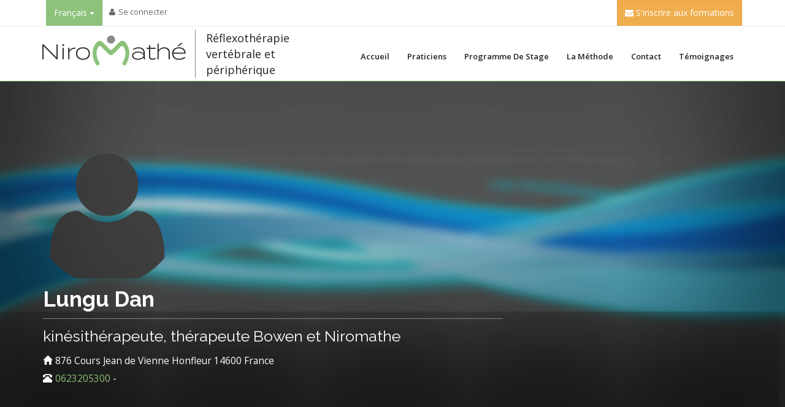

--- FILE ---
content_type: text/html; charset=utf-8
request_url: https://www.niromathe.com/fr/praticiens/kinesitherapeute/lungu-dan
body_size: 9611
content:
<!DOCTYPE html>
<html lang="fr" dir="ltr" prefix="fb: http://www.facebook.com/2008/fbml content: http://purl.org/rss/1.0/modules/content/ dc: http://purl.org/dc/terms/ foaf: http://xmlns.com/foaf/0.1/ og: http://ogp.me/ns# rdfs: http://www.w3.org/2000/01/rdf-schema# sioc: http://rdfs.org/sioc/ns# sioct: http://rdfs.org/sioc/types# skos: http://www.w3.org/2004/02/skos/core# xsd: http://www.w3.org/2001/XMLSchema#">
<head>
   <meta http-equiv="Content-Type" content="text/html; charset=utf-8" />
<meta name="MobileOptimized" content="width" />
<meta name="HandheldFriendly" content="true" />
<meta name="viewport" content="width=device-width, initial-scale=1" />
<meta name="theme-color" content="#8bc27a" />
<link rel="shortcut icon" href="https://www.niromathe.com/sites/all/themes/bizreview/favicon.ico" type="image/vnd.microsoft.icon" />
<meta name="generator" content="Drupal 7 (https://www.drupal.org)" />
<link rel="canonical" href="https://www.niromathe.com/fr/praticiens/kinesitherapeute/lungu-dan" />
<link rel="shortlink" href="https://www.niromathe.com/fr/node/2716" />
   <title>Lungu Dan | NIROMATHE</title>
  <link type="text/css" rel="stylesheet" href="https://www.niromathe.com/sites/default/files/css/css_lQaZfjVpwP_oGNqdtWCSpJT1EMqXdMiU84ekLLxQnc4.css" media="all" />
<link type="text/css" rel="stylesheet" href="https://www.niromathe.com/sites/default/files/css/css_52_g1KUD_zJmJUiBr_BVTH4FpxjpNQ9WxOu-RAfTb_A.css" media="all" />
<link type="text/css" rel="stylesheet" href="https://www.niromathe.com/sites/default/files/css/css_IFZa94XGSH-_detKNZ6LPTh4aZEQfZj2GZD9ON6E1GQ.css" media="all" />
<link type="text/css" rel="stylesheet" href="https://cdn.jsdelivr.net/npm/bootstrap@3.0.2/dist/css/bootstrap.min.css" media="all" />
<link type="text/css" rel="stylesheet" href="https://www.niromathe.com/sites/default/files/css/css_yYxT1QMme5sto_GgtQNjFBz_b56iNsD8RQY0Em0Y32Y.css" media="all" />
<link type="text/css" rel="stylesheet" href="https://www.niromathe.com/sites/default/files/css/css_nady8QUAciHnOwzmLy7_kqn2EmJEWeutwRtnqW0y8wI.css" media="all" />

<!--[if (lt IE 9)]>
<link type="text/css" rel="stylesheet" href="https://www.niromathe.com/sites/all/themes/bizreview/css/ie8.css?t4649e" media="all" />
<![endif]-->
<link type="text/css" rel="stylesheet" href="https://www.niromathe.com/sites/all/themes/bizreview/css/color-green-style.css?t4649e" media="all" />

    <!-- Media Queries support for IE6-8 -->  
  <!--[if lt IE 9]>
    <script src="https://www.niromathe.com/sites/all/themes/bizreview/js/respond.min.js"></script>
  <![endif]-->
    
  <!-- HTML5 element support for IE6-8 -->
  <!--[if lt IE 9]>
    <script src="//html5shiv.googlecode.com/svn/trunk/html5.js"></script>
  <![endif]-->
  <script src="https://www.niromathe.com/sites/default/files/js/js_s7yA-hwRxnKty__ED6DuqmTMKG39xvpRyrtyCrbWH4M.js"></script>
<script src="https://maps.googleapis.com/maps/api/js"></script>
<script src="https://cdn.jsdelivr.net/npm/bootstrap@3.0.2/dist/js/bootstrap.min.js"></script>
<script src="https://www.niromathe.com/sites/default/files/js/js_1_C9DUtcg9nXFaiS-ijr2NKaktrlTwnVvV_Q0foCPOc.js"></script>
<script src="https://www.niromathe.com/sites/default/files/js/js_0WLhiJirdXzXP4t2wFyPtc81tsuakoNFAuplfWSUPE4.js"></script>
<script src="https://www.googletagmanager.com/gtag/js?id=G-J31V873M6E"></script>
<script>window.dataLayer = window.dataLayer || [];function gtag(){dataLayer.push(arguments)};gtag("js", new Date());gtag("set", "developer_id.dMDhkMT", true);gtag("config", "G-J31V873M6E", {"groups":"default","anonymize_ip":true});</script>
<script>jQuery(document).ready(function($) { 
		$(window).scroll(function() {
			if($(this).scrollTop() != 0) {
				$("#toTop").fadeIn();	
			} else {
				$("#toTop").fadeOut();
			}
		});
		
		$("#toTop").click(function() {
			$("body,html").animate({scrollTop:0},800);
		});	
		
		});</script>
<script src="https://www.niromathe.com/sites/default/files/js/js_JwnWy45vK22N5a9ccDZtqYi6QsYTi6oTAjWoqHjcu00.js"></script>
<script src="https://www.niromathe.com/sites/default/files/js/js_RlekvOqwJYwySYBr6JwCDcaZk58gZa0CYBuuO0ADhqY.js"></script>
<script>jQuery.extend(Drupal.settings, {"basePath":"\/","pathPrefix":"fr\/","setHasJsCookie":0,"ajaxPageState":{"theme":"bizreview","theme_token":"7rPpLeQwIT-gC0djn7rtLFP5EUPwmq09r7GFMUCBiH4","js":{"sites\/all\/modules\/addthis\/addthis.js":1,"sites\/all\/themes\/bootstrap\/js\/bootstrap.js":1,"sites\/all\/modules\/jquery_update\/replace\/jquery\/1.8\/jquery.min.js":1,"misc\/jquery-extend-3.4.0.js":1,"misc\/jquery-html-prefilter-3.5.0-backport.js":1,"misc\/jquery.once.js":1,"misc\/drupal.js":1,"https:\/\/maps.googleapis.com\/maps\/api\/js":1,"https:\/\/cdn.jsdelivr.net\/npm\/bootstrap@3.0.2\/dist\/js\/bootstrap.min.js":1,"sites\/all\/modules\/geofield_gmap\/geofield_gmap.js":1,"public:\/\/languages\/fr_5LLfkRL-HCdTjDBjOf9kTn7yI7049qOY8dbCTd_L2l4.js":1,"sites\/all\/libraries\/colorbox\/jquery.colorbox-min.js":1,"sites\/all\/modules\/colorbox\/js\/colorbox.js":1,"sites\/all\/modules\/colorbox\/styles\/default\/colorbox_style.js":1,"sites\/all\/modules\/colorbox\/js\/colorbox_inline.js":1,"sites\/all\/modules\/ip_geoloc\/js\/ip_geoloc_current_location.js":1,"sites\/all\/modules\/responsive_menus\/styles\/meanMenu\/jquery.meanmenu.min.js":1,"sites\/all\/modules\/responsive_menus\/styles\/meanMenu\/responsive_menus_mean_menu.js":1,"sites\/all\/modules\/google_analytics\/googleanalytics.js":1,"https:\/\/www.googletagmanager.com\/gtag\/js?id=G-J31V873M6E":1,"0":1,"1":1,"sites\/all\/themes\/bizreview\/js\/custom.js":1,"sites\/all\/themes\/bizreview\/bootstrap\/js\/bootstrap.min.js":1,"sites\/all\/themes\/bizreview\/js\/aos.js":1},"css":{"modules\/system\/system.base.css":1,"modules\/field\/theme\/field.css":1,"sites\/all\/modules\/geofield_gmap\/geofield_gmap.css":1,"sites\/all\/modules\/logintoboggan\/logintoboggan.css":1,"modules\/node\/node.css":1,"sites\/all\/modules\/views\/css\/views.css":1,"sites\/all\/modules\/ckeditor\/css\/ckeditor.css":1,"sites\/all\/modules\/colorbox\/styles\/default\/colorbox_style.css":1,"sites\/all\/modules\/ctools\/css\/ctools.css":1,"sites\/all\/modules\/responsive_menus\/styles\/meanMenu\/meanmenu.min.css":1,"https:\/\/cdn.jsdelivr.net\/npm\/bootstrap@3.0.2\/dist\/css\/bootstrap.min.css":1,"sites\/all\/themes\/bizreview\/bootstrap\/css\/bootstrap.css":1,"sites\/all\/themes\/bizreview\/css\/style.css":1,"sites\/all\/themes\/bizreview\/color\/colors.css":1,"sites\/all\/themes\/bizreview\/css\/local.css":1,"sites\/all\/themes\/bizreview\/css\/aos.css":1,"sites\/all\/themes\/bizreview\/css\/ie8.css":1,"sites\/all\/themes\/bizreview\/css\/color-green-style.css":1}},"colorbox":{"opacity":"0.85","current":"{current} of {total}","previous":"\u00ab Prev","next":"Next \u00bb","close":"Fermer","maxWidth":"98%","maxHeight":"98%","fixed":true,"mobiledetect":false,"mobiledevicewidth":"480px","file_public_path":"\/sites\/default\/files","specificPagesDefaultValue":"admin*\nimagebrowser*\nimg_assist*\nimce*\nnode\/add\/*\nnode\/*\/edit\nprint\/*\nprintpdf\/*\nsystem\/ajax\nsystem\/ajax\/*"},"jcarousel":{"ajaxPath":"\/fr\/jcarousel\/ajax\/views"},"ip_geoloc_menu_callback":"https:\/\/www.niromathe.com\/js\/ip_geoloc\/current_location","ip_geoloc_refresh_page":false,"ip_geoloc_reverse_geocode":true,"better_exposed_filters":{"views":{"business_detail_header":{"displays":{"block":{"filters":[]}}},"categories":{"displays":{"block_2":{"filters":[]}}},"list_locations":{"displays":{"block":{"filters":[]}}},"news":{"displays":{"block":{"filters":[]}}},"list_business":{"displays":{"block_1":{"filters":[]}}}}},"responsive_menus":[{"selectors":"#main-menu","container":"body","trigger_txt":"\u003Cspan \/\u003E\u003Cspan \/\u003E\u003Cspan \/\u003E","close_txt":"X","close_size":"18px","position":"right","media_size":"767","show_children":"1","expand_children":"1","expand_txt":"+","contract_txt":"-","remove_attrs":"1","responsive_menus_style":"mean_menu"}],"googleanalytics":{"account":["G-J31V873M6E"],"trackOutbound":1,"trackMailto":1,"trackDownload":1,"trackDownloadExtensions":"7z|aac|arc|arj|asf|asx|avi|bin|csv|doc(x|m)?|dot(x|m)?|exe|flv|gif|gz|gzip|hqx|jar|jpe?g|js|mp(2|3|4|e?g)|mov(ie)?|msi|msp|pdf|phps|png|ppt(x|m)?|pot(x|m)?|pps(x|m)?|ppam|sld(x|m)?|thmx|qtm?|ra(m|r)?|sea|sit|tar|tgz|torrent|txt|wav|wma|wmv|wpd|xls(x|m|b)?|xlt(x|m)|xlam|xml|z|zip","trackColorbox":1},"bootstrap":{"anchorsFix":1,"anchorsSmoothScrolling":1,"formHasError":1,"popoverEnabled":1,"popoverOptions":{"animation":1,"html":0,"placement":"right","selector":"","trigger":"click","triggerAutoclose":1,"title":"","content":"","delay":0,"container":"body"},"tooltipEnabled":1,"tooltipOptions":{"animation":1,"html":0,"placement":"auto left","selector":"","trigger":"hover focus","delay":0,"container":"body"}}});</script>
  
 <link type="text/css" rel="stylesheet" media="all" href="/sites/all/themes/bizreview/fontawesome/css/font-awesome.min.css" />
 <link href='//fonts.googleapis.com/css?family=Raleway:400,500,700,600,800,900,100,200,300' rel='stylesheet' type='text/css'>

    <!-- Facebook Pixel Code -->
    <script>
        !function(f,b,e,v,n,t,s)
        {if(f.fbq)return;n=f.fbq=function(){n.callMethod?
            n.callMethod.apply(n,arguments):n.queue.push(arguments)};
            if(!f._fbq)f._fbq=n;n.push=n;n.loaded=!0;n.version='2.0';
            n.queue=[];t=b.createElement(e);t.async=!0;
            t.src=v;s=b.getElementsByTagName(e)[0];
            s.parentNode.insertBefore(t,s)}(window, document,'script',
            'https://connect.facebook.net/en_US/fbevents.js');
        fbq('init', '263215624937337');
        fbq('track', 'PageView');
    </script>
    <noscript><img height="1" width="1" style="display:none"
                     src="https://www.facebook.com/tr?id=263215624937337&ev=PageView&noscript=1"
        /></noscript>
    <!-- End Facebook Pixel Code -->



    
    <!-- Quantcast Choice. Consent Manager Tag v2.0 (for TCF 2.0) -->
    <script type="text/javascript" async=true>
    (function() {
      var host = window.location.hostname;
      var element = document.createElement('script');
      var firstScript = document.getElementsByTagName('script')[0];
      var url = 'https://cmp.quantcast.com'
        .concat('/choice/', 'ZmzxxJYzbZRQv', '/', host, '/choice.js?tag_version=V2');
      var uspTries = 0;
      var uspTriesLimit = 3;
      element.async = true;
      element.type = 'text/javascript';
      element.src = url;
    
      firstScript.parentNode.insertBefore(element, firstScript);
    
      function makeStub() {
        var TCF_LOCATOR_NAME = '__tcfapiLocator';
        var queue = [];
        var win = window;
        var cmpFrame;
    
        function addFrame() {
          var doc = win.document;
          var otherCMP = !!(win.frames[TCF_LOCATOR_NAME]);
    
          if (!otherCMP) {
            if (doc.body) {
              var iframe = doc.createElement('iframe');
    
              iframe.style.cssText = 'display:none';
              iframe.name = TCF_LOCATOR_NAME;
              doc.body.appendChild(iframe);
            } else {
              setTimeout(addFrame, 5);
            }
          }
          return !otherCMP;
        }
    
        function tcfAPIHandler() {
          var gdprApplies;
          var args = arguments;
    
          if (!args.length) {
            return queue;
          } else if (args[0] === 'setGdprApplies') {
            if (
              args.length > 3 &&
              args[2] === 2 &&
              typeof args[3] === 'boolean'
            ) {
              gdprApplies = args[3];
              if (typeof args[2] === 'function') {
                args[2]('set', true);
              }
            }
          } else if (args[0] === 'ping') {
            var retr = {
              gdprApplies: gdprApplies,
              cmpLoaded: false,
              cmpStatus: 'stub'
            };
    
            if (typeof args[2] === 'function') {
              args[2](retr);
            }
          } else {
            if(args[0] === 'init' && typeof args[3] === 'object') {
              args[3] = Object.assign(args[3], { tag_version: 'V2' });
            }
            queue.push(args);
          }
        }
    
        function postMessageEventHandler(event) {
          var msgIsString = typeof event.data === 'string';
          var json = {};
    
          try {
            if (msgIsString) {
              json = JSON.parse(event.data);
            } else {
              json = event.data;
            }
          } catch (ignore) {}
    
          var payload = json.__tcfapiCall;
    
          if (payload) {
            window.__tcfapi(
              payload.command,
              payload.version,
              function(retValue, success) {
                var returnMsg = {
                  __tcfapiReturn: {
                    returnValue: retValue,
                    success: success,
                    callId: payload.callId
                  }
                };
                if (msgIsString) {
                  returnMsg = JSON.stringify(returnMsg);
                }
                if (event && event.source && event.source.postMessage) {
                  event.source.postMessage(returnMsg, '*');
                }
              },
              payload.parameter
            );
          }
        }
    
        while (win) {
          try {
            if (win.frames[TCF_LOCATOR_NAME]) {
              cmpFrame = win;
              break;
            }
          } catch (ignore) {}
    
          if (win === window.top) {
            break;
          }
          win = win.parent;
        }
        if (!cmpFrame) {
          addFrame();
          win.__tcfapi = tcfAPIHandler;
          win.addEventListener('message', postMessageEventHandler, false);
        }
      };
    
      makeStub();
    
      var uspStubFunction = function() {
        var arg = arguments;
        if (typeof window.__uspapi !== uspStubFunction) {
          setTimeout(function() {
            if (typeof window.__uspapi !== 'undefined') {
              window.__uspapi.apply(window.__uspapi, arg);
            }
          }, 500);
        }
      };
    
      var checkIfUspIsReady = function() {
        uspTries++;
        if (window.__uspapi === uspStubFunction && uspTries < uspTriesLimit) {
          console.warn('USP is not accessible');
        } else {
          clearInterval(uspInterval);
        }
      };
    
      if (typeof window.__uspapi === 'undefined') {
        window.__uspapi = uspStubFunction;
        var uspInterval = setInterval(checkIfUspIsReady, 6000);
      }
    })();
    </script>
    <!-- End Quantcast Choice. Consent Manager Tag v2.0 (for TCF 2.0) -->


</head>
<body class="html not-front not-logged-in one-sidebar sidebar-second page-node page-node- page-node-2716 node-type-business i18n-fr" >
  <div id="skip-link">
    <a href="#main-content" class="element-invisible element-focusable">Aller au contenu principal</a>
  </div>

    <div id="toTop"><span class="glyphicon glyphicon-chevron-up"></span></div><div id="header-top" class="clearfix"><div class="container"><div id="header-top-inside" class="clearfix"><div class="row"><div class="col-md-8"><div id="header-top-left" class="clearfix"><div class="region region-header-top-left"> <section id="block-block-40" class="block block-block block-menu clearfix clearfix"><div class="dropdown elem1head"> <button class="btn btn-default dropdown-toggle" type="button" data-toggle="dropdown">Français <span class="caret"></span></button><ul class="dropdown-menu"><li><a href="/fr">Français</a></li><li><a href="/pt-br">Portuguese</a></li><li><a href="/en">English</a></li><li><a href="/de">Dutch</a></li><li><a href="/it">Italian</a></li><li><a href="/nl">Nederlands</a></li></ul></div><ul class="menu nav"><li class="first leaf"><a href="/fr/user" id="item-menu-user-myaccount">Se connecter</a></li></ul></section></div></div></div><div class="col-md-4"><div id="header-top-right" class="clearfix"><div class="region region-header-top-right"> <section id="block-block-5" class="block block-block clearfix clearfix"><div class="hidden-xs hidden-sm" style="float:left"></div><div class="hidden-xs hidden-sm"> <a class="btn btn-warning" href = "/fr/formations" style="color:white;"><i class="fa fa-envelope"></i> S'inscrire aux formations</a></div></section></div></div></div></div></div></div></div> <header id="header" role="banner" class="clearfix"><div class="container-mobil-menu-nav"><div class="circle"></div><div class="mobil-menu "><ul><li class""><a href="/fr/praticiens">Rechercher un praticien</a></li><li class""><a href="/fr/formations">Formations</a></li><li class""><a href="/fr/la-méthode/présentation-de-la-méthode">Présentation de la méthode</a></li><li class""><a href="/fr/la-m%C3%A9thode/description-niromathe">Description de Niromathé</a></li><li class""><a href="/fr/la-méthode/programme-de-stage">Programme de stage</a></li><li class""><a href="/fr/osteopathie/veterinaires">Vétérinaires</a></li><li class""><a href="/fr/contact">Nous contacter</a></li></ul></div><div class="burger"><div class="x"></div><div class="y"></div><div class="z"></div></div></div><div class="container"><div id="header-inside" class="clearfix"><div class="row"></div><div class="row"><div class="col-md-12 clearfix header-container-niromathe"><div class="col-md-5 clearfix logo-container"><div id="logo"> <a href="/fr" title="Accueil" rel="home"> <img src="/sites/all/themes/bizreview/images/logo-niromathe-v-406.png" alt="Accueil" /> </a><div id="logo-slogan">Réflexothérapie vertébrale et périphérique</div></div></div><div class="col-md-7"><div id="main-menu"><div class="navbar"><div id="navbar-mainmenu-collapse"> <nav id="main-navigation" class=""><div class="region region-main-navigation"> <section id="block-system-main-menu" class="block block-system block-menu clearfix clearfix"><ul class="menu nav"><li class="first leaf"><a href="/fr">Accueil</a></li><li class="leaf"><a href="/fr/praticiens">Praticiens</a></li><li class="collapsed"><a href="/fr/la-m%C3%A9thode/programme-de-stage">Programme de stage</a></li><li class="expanded dropdown"><a href="/fr/taxonomy/term/71" class="dropdown-toggle" data-toggle="dropdown">La méthode <span class="caret"></span></a><ul class="dropdown-menu"><li class="first leaf"><a href="/fr/la-m%C3%A9thode/pr%C3%A9sentation-de-la-m%C3%A9thode">Présentation de la méthode</a></li><li class="last leaf"><a href="/fr/la-m%C3%A9thode/description-niromathe">Description Niromathe</a></li></ul></li><li class="leaf"><a href="/fr/contact">Contact</a></li><li class="last leaf"><a href="http://www.niromathe.com/fr/temoignages">Témoignages</a></li></ul></section></div> </nav></div></div></div></div></div></div></div></div></header><div id="search-wrapper" class="clearfix"><div class="container"><div class="row"><div class="col-md-12"><div id="search-region" class="clearfix"></div></div></div></div></div><div id="full-width-wrapper" class="clearfix"><div class="region region-full-width"> <section id="block-views-business-detail-header-block" class="block block-views clearfix clearfix"><div class="view view-business-detail-header view-id-business_detail_header view-display-id-block view-dom-id-cec9c3071eb5a7d6c6e5974a0030171d"><div class="view-content"><div class="views-row views-row-1 views-row-odd views-row-first views-row-last"><div class="views-row-inner"><div class="views-field views-field-nothing"> <span class="field-content"><div id="append-leaflet"></div></span></div><div class="views-field views-field-php"> <span class="field-content"><div class="business-detail-header"><div class="field-photo hidden-sm hidden-xs"><img typeof="foaf:Image" class="" src="https://www.niromathe.com/sites/default/files/styles/banner-business/public/default_images/default-background-banner.png?itok=gmsxQ0nz" alt="" width="1400" height="600"/></div><div class="business-detail-beforeheader-text"><div class="business-detail-beforeheader-text-inner"><div class="container"><div class="row"><div class="no-col-md-4"><div class="field-portrait no-hidden-sm no-hidden-xs"><img typeof="foaf:Image" class="img-responsive img-full-rounded" src="https://www.niromathe.com/sites/default/files/styles/portrait-large-business/public/default_images/user-picture.png?itok=v36umWe3" alt="" width="240"/></div></div></div></div></div><div class="business-detail-header-text"><div class="business-detail-header-text-inner"><div class="container"><div class="row"><div class="col-md-8"><div class="field-title">Lungu Dan</div><div class="field-fonction">kinésithérapeute, thérapeute Bowen et Niromathe</div><div class="field-address"><span class="glyphicon glyphicon-home"></span>876 Cours Jean de Vienne Honfleur 14600 France</div><div class="field-phone"><span class="glyphicon glyphicon-phone-alt"></span><a href="tel:0623205300">0623205300</a> - <a href=""></a></div><div class="field-website"></a></div></div><div class="field-map col-md-4" id="leaflet-business-container"></div></div></div></div></div></div><script>jQuery( "#append-leaflet" ).appendTo( "#leaflet-business-container" );</script></span></div></div></div></div></div></section></div></div><div id="page" class="clearfix"><div id="main-content"><div class="container"><div class="row"> <section class="col-md-8"><div id="main" class="clearfix"><div id="content-wrapper"><h1 class="page-title">Lungu Dan</h1><div class="tabs"></div><div class="region region-content"> <section id="block-system-main" class="block block-system clearfix clearfix"> <article id="node-2716" class="node node-business clearfix" about="/fr/praticiens/kinesitherapeute/lungu-dan" typeof="sioc:Item foaf:Document"> <header> <span property="dc:title" content="Lungu Dan" class="rdf-meta element-hidden"></span><span property="sioc:num_replies" content="0" datatype="xsd:integer" class="rdf-meta element-hidden"></span> </header><div class="content"><div><a href="mailto:bolo.dan68@yahoo.com"><button>Envoyer un mail à votre praticien</button></a></div></div> <footer> </footer> </article>
<script>
jQuery('#leaflet-business-container').removeClass('field-map');
jQuery('#append-leaflet').hide();
</script>
</section></div></div></div> </section> <aside class="col-md-4"> <section id="sidebar-second" class="sidebar clearfix"><div class="region region-sidebar-second"> <section id="block-views-news-block" class="block block-views clearfix clearfix"><h2 class="block-title"><a href="/fr/www.niromathe.com/news" class="block-title-link">Les dernières nouvelles</a></h2><div class="view view-news view-id-news view-display-id-block block-latest-news view-dom-id-4f699e21c78b041c6f3850e6f3eb7dc3"><div class="view-content"><div class="views-row views-row-1 views-row-odd views-row-first col-md-6"><div class="views-row-inner"><div class="views-field views-field-field-image"><div class="field-content"><a href="/fr/la-methode/programme-de-stage/niromather-public-non-medical-5-jours"><img typeof="foaf:Image" class="img-responsive" src="https://www.niromathe.com/sites/default/files/styles/thumbnail/public/articles/image-banner/diplomes_lyon_0.jpg?itok=I3ed81tN" width="100" height="100" alt="" /></a></div></div><div class="views-field views-field-title"> <span class="field-content"><a href="/fr/la-methode/programme-de-stage/niromather-public-non-medical-5-jours">Niromathé® – Public non médical (5 jours)</a></span></div><div class="views-field views-field-body"><div class="field-content">Cette formation est ouverte aux praticiens du bien-être, aux thérapeutes...</div></div></div></div><div class="views-row views-row-2 views-row-even col-md-6"><div class="views-row-inner"><div class="views-field views-field-field-image"><div class="field-content"><a href="/fr/la-methode/programme-de-stage/niromather-public-medical-et-paramedical-4-jours"><img typeof="foaf:Image" class="img-responsive" src="https://www.niromathe.com/sites/default/files/styles/thumbnail/public/articles/image-banner/logo_catherine_3.jpg?itok=Ztv0Nkgk" width="100" height="100" alt="" /></a></div></div><div class="views-field views-field-title"> <span class="field-content"><a href="/fr/la-methode/programme-de-stage/niromather-public-medical-et-paramedical-4-jours">Niromathé® – Public médical et paramédical (4 jours)</a></span></div><div class="views-field views-field-body"><div class="field-content">Cette formation s’adresse aux professionnels de santé (médecins,...</div></div></div></div><div class="views-row views-row-3 views-row-odd views-row-last col-md-6"><div class="views-row-inner"><div class="views-field views-field-field-image"><div class="field-content"><a href="/fr/la-methode/programme-de-stage/niromather-animal-3-4-jours-selon-si-vous-etes-forme-la-technique"><img typeof="foaf:Image" class="img-responsive" src="https://www.niromathe.com/sites/default/files/styles/thumbnail/public/articles/image-banner/logo_catherine_0.jpg?itok=036_4M-b" width="100" height="100" alt="" /></a></div></div><div class="views-field views-field-title"> <span class="field-content"><a href="/fr/la-methode/programme-de-stage/niromather-animal-3-4-jours-selon-si-vous-etes-forme-la-technique">Niromathé® Animal (3 à 4 jours selon si vous êtes formé à la technique Niromathé humain) </a></span></div><div class="views-field views-field-body"><div class="field-content">Apprenez à appliquer la méthode Niromathé® sur les animaux, notamment les...</div></div></div></div></div></div></section><section id="block-views-list-business-block-1" class="block block-views clearfix clearfix"><h2 class="block-title">D&#039;autres praticiens</h2><div class="view view-list-business view-id-list_business view-display-id-block_1 block-similar-business view-dom-id-8b22d44a03518c7e2c50d9bfb9ef5812"><div class="view-content"><div class="views-row views-row-1 views-row-odd views-row-first"><div class="views-row-inner"><div class="views-field views-field-field-image"><div class="field-content"><a href="/fr/praticiens/kinesitherapeute/perron-marie"><img typeof="foaf:Image" class="img-responsive" src="https://www.niromathe.com/sites/default/files/styles/business-list-squa/public/default_images/user-picture.png?itok=N37EzqyH" width="300" height="300" alt="" /></a></div></div><div class="views-field views-field-title"> <span class="field-content"><a href="/fr/praticiens/kinesitherapeute/perron-marie">Perron Marie</a></span></div></div></div><div class="views-row views-row-2 views-row-even"><div class="views-row-inner"><div class="views-field views-field-field-image"><div class="field-content"><a href="/fr/praticiens/kinesitherapeute/maguin-pascale"><img typeof="foaf:Image" class="img-responsive" src="https://www.niromathe.com/sites/default/files/styles/business-list-squa/public/default_images/user-picture.png?itok=N37EzqyH" width="300" height="300" alt="" /></a></div></div><div class="views-field views-field-title"> <span class="field-content"><a href="/fr/praticiens/kinesitherapeute/maguin-pascale">MAGUIN PASCALE</a></span></div></div></div><div class="views-row views-row-3 views-row-odd"><div class="views-row-inner"><div class="views-field views-field-field-image"><div class="field-content"><a href="/fr/praticiens/kinesitherapeute/bourgeois-jean-michel"><img typeof="foaf:Image" class="img-responsive" src="https://www.niromathe.com/sites/default/files/styles/business-list-squa/public/photos/img_3401.jpeg?itok=HW8iHAmK" width="300" height="300" alt="" /></a></div></div><div class="views-field views-field-title"> <span class="field-content"><a href="/fr/praticiens/kinesitherapeute/bourgeois-jean-michel">Bourgeois Jean-Michel </a></span></div></div></div><div class="views-row views-row-4 views-row-even"><div class="views-row-inner"><div class="views-field views-field-field-image"><div class="field-content"><a href="/fr/praticiens/kinesitherapeute/rambert-sebastien"><img typeof="foaf:Image" class="img-responsive" src="https://www.niromathe.com/sites/default/files/styles/business-list-squa/public/photos/img_4159.jpeg?itok=BRbHiAza" width="300" height="300" alt="" /></a></div></div><div class="views-field views-field-title"> <span class="field-content"><a href="/fr/praticiens/kinesitherapeute/rambert-sebastien">Rambert Sébastien </a></span></div></div></div><div class="views-row views-row-5 views-row-odd"><div class="views-row-inner"><div class="views-field views-field-field-image"><div class="field-content"><a href="/fr/praticiens/kinesitherapeute/maurer-maya"><img typeof="foaf:Image" class="img-responsive" src="https://www.niromathe.com/sites/default/files/styles/business-list-squa/public/default_images/user-picture.png?itok=N37EzqyH" width="300" height="300" alt="" /></a></div></div><div class="views-field views-field-title"> <span class="field-content"><a href="/fr/praticiens/kinesitherapeute/maurer-maya">maurer maya</a></span></div></div></div><div class="views-row views-row-6 views-row-even"><div class="views-row-inner"><div class="views-field views-field-field-image"><div class="field-content"><a href="/fr/praticiens/kinesitherapeute/blanchet-candice"><img typeof="foaf:Image" class="img-responsive" src="https://www.niromathe.com/sites/default/files/styles/business-list-squa/public/default_images/user-picture.png?itok=N37EzqyH" width="300" height="300" alt="" /></a></div></div><div class="views-field views-field-title"> <span class="field-content"><a href="/fr/praticiens/kinesitherapeute/blanchet-candice">Blanchet Candice</a></span></div></div></div><div class="views-row views-row-7 views-row-odd"><div class="views-row-inner"><div class="views-field views-field-field-image"><div class="field-content"><a href="/fr/praticiens/kinesitherapeute/maes-brigitte"><img typeof="foaf:Image" class="img-responsive" src="https://www.niromathe.com/sites/default/files/styles/business-list-squa/public/default_images/user-picture.png?itok=N37EzqyH" width="300" height="300" alt="" /></a></div></div><div class="views-field views-field-title"> <span class="field-content"><a href="/fr/praticiens/kinesitherapeute/maes-brigitte">MAES Brigitte </a></span></div></div></div><div class="views-row views-row-8 views-row-even"><div class="views-row-inner"><div class="views-field views-field-field-image"><div class="field-content"><a href="/fr/praticiens/kinesitherapeute/perucho-xavier"><img typeof="foaf:Image" class="img-responsive" src="https://www.niromathe.com/sites/default/files/styles/business-list-squa/public/default_images/user-picture.png?itok=N37EzqyH" width="300" height="300" alt="" /></a></div></div><div class="views-field views-field-title"> <span class="field-content"><a href="/fr/praticiens/kinesitherapeute/perucho-xavier">Perucho Xavier</a></span></div></div></div><div class="views-row views-row-9 views-row-odd views-row-last"><div class="views-row-inner"><div class="views-field views-field-field-image"><div class="field-content"><a href="/fr/praticiens/kinesitherapeute/malinowska-renata"><img typeof="foaf:Image" class="img-responsive" src="https://www.niromathe.com/sites/default/files/styles/business-list-squa/public/default_images/user-picture.png?itok=N37EzqyH" width="300" height="300" alt="" /></a></div></div><div class="views-field views-field-title"> <span class="field-content"><a href="/fr/praticiens/kinesitherapeute/malinowska-renata">Malinowska Renata</a></span></div></div></div></div><div class="text-center"><ul class="pagination"><li class="active"><span>1</span></li><li><a title="Aller à la page 2" href="/fr/praticiens/kinesitherapeute/lungu-dan?page=1">2</a></li><li><a title="Aller à la page 3" href="/fr/praticiens/kinesitherapeute/lungu-dan?page=2">3</a></li><li><a title="Aller à la page 4" href="/fr/praticiens/kinesitherapeute/lungu-dan?page=3">4</a></li><li><a title="Aller à la page 5" href="/fr/praticiens/kinesitherapeute/lungu-dan?page=4">5</a></li><li><a title="Aller à la page 6" href="/fr/praticiens/kinesitherapeute/lungu-dan?page=5">6</a></li><li><a title="Aller à la page 7" href="/fr/praticiens/kinesitherapeute/lungu-dan?page=6">7</a></li><li><a title="Aller à la page 8" href="/fr/praticiens/kinesitherapeute/lungu-dan?page=7">8</a></li><li><a title="Aller à la page 9" href="/fr/praticiens/kinesitherapeute/lungu-dan?page=8">9</a></li><li class="pager-ellipsis disabled"><span>…</span></li><li class="next"><a href="/fr/praticiens/kinesitherapeute/lungu-dan?page=1">next ›</a></li><li class="pager-last"><a href="/fr/praticiens/kinesitherapeute/lungu-dan?page=78">last »</a></li></ul></div></div></section></div> </section> </aside></div></div></div></div><footer id="footer" class="clearfix"><div class="container"><div id="footer-inside" class="clearfix"><div class="row"><div class="col-md-12"><div class="footer-first"><div class="region region-footer-first"> <section id="block-block-17" class="block block-block block-social-icon-footer clearfix clearfix"><div class="social-icon-item"><span class="fa-stack fa-lg fa-2x"><a href="https://www.facebook.com/Niromathe/" target="_blank"><i class="fa fa-circle fa-stack-2x" style="color: #2950cf;"></i><i class="fa fa-facebook fa-stack-1x fa-inverse"></i></a></span></div><div class="social-icon-item"><span class="fa-stack fa-lg fa-2x"><i class="fa fa-circle fa-stack-2x" style="color: #24d2fe;"></i><i class="fa fa-twitter fa-stack-1x fa-inverse"></i></span></div></section></div></div></div><div class="col-md-3"><div class="footer-second"><div class="region region-footer-second"> <section id="block-block-4" class="block block-block clearfix clearfix"><h2 class="block-title">Le site</h2><ul class="footer-list"><li role="presentation"><a href="/fr/praticiens" role="menuitem" tabindex="-1">Annuaire des praticiens</a></li><li role="presentation"><a href="/fr/formations" role="menuitem" tabindex="-1">Liste des formations</a></li><li role="presentation"><a href="/fr/la-méthode/présentation-de-la-méthode" role="menuitem" tabindex="-1">Publications sur la méthode Niromathé</a></li><li role="presentation"><a href="/fr/contact" role="menuitem" tabindex="-1">Formulaire de contact</a></li></ul></section></div></div></div><div class="col-md-3"><div class="footer-third"><div class="region region-footer-third"> <section id="block-views-categories-block-2" class="block block-views clearfix clearfix"><h2 class="block-title">Les praticiens</h2><div class="view view-categories view-id-categories view-display-id-block_2 view-dom-id-2c3623d21ab8cd503334a535817984b3"><div class="view-content"><div class="item-list"><ul><li class="views-row views-row-1 views-row-odd views-row-first"><div class="views-field views-field-name-i18n"> <span class="field-content"><a href="/fr/praticiens/autres-praticiens">Autres praticiens</a></span></div></li><li class="views-row views-row-2 views-row-even"><div class="views-field views-field-name-i18n"> <span class="field-content"><a href="/fr/praticiens/formateur">Formateur</a></span></div></li><li class="views-row views-row-3 views-row-odd"><div class="views-field views-field-name-i18n"> <span class="field-content"><a href="/fr/praticiens/hom%C3%A9opathe">Homéopathe</a></span></div></li><li class="views-row views-row-4 views-row-even"><div class="views-field views-field-name-i18n"> <span class="field-content"><a href="/fr/praticiens/infirmiere">Infirmier(e)</a></span></div></li><li class="views-row views-row-5 views-row-odd"><div class="views-field views-field-name-i18n"> <span class="field-content"><a href="/fr/praticiens/kinesiologue">Kinésiologue</a></span></div></li><li class="views-row views-row-6 views-row-even"><div class="views-field views-field-name-i18n"> <span class="field-content"><a href="/fr/praticiens/kinesitherapeute">Kinesitherapeute</a></span></div></li><li class="views-row views-row-7 views-row-odd"><div class="views-field views-field-name-i18n"> <span class="field-content"><a href="/fr/praticiens/medecin">Medecin</a></span></div></li><li class="views-row views-row-8 views-row-even"><div class="views-field views-field-name-i18n"> <span class="field-content"><a href="/fr/praticiens/naturopathe">Naturopathe</a></span></div></li><li class="views-row views-row-9 views-row-odd"><div class="views-field views-field-name-i18n"> <span class="field-content"><a href="/fr/praticiens/ost%C3%A9opathe">Ostéopathe</a></span></div></li><li class="views-row views-row-10 views-row-even"><div class="views-field views-field-name-i18n"> <span class="field-content"><a href="/fr/praticiens/podologue">Podologue</a></span></div></li><li class="views-row views-row-11 views-row-odd"><div class="views-field views-field-name-i18n"> <span class="field-content"><a href="/fr/praticiens/r%C3%A9flexologue">Réflexologue</a></span></div></li><li class="views-row views-row-12 views-row-even"><div class="views-field views-field-name-i18n"> <span class="field-content"><a href="/fr/praticiens/sage-femme">Sage Femme</a></span></div></li><li class="views-row views-row-13 views-row-odd views-row-last"><div class="views-field views-field-name-i18n"> <span class="field-content"><a href="/fr/praticiens/therapeute-manuel">Therapeute Manuel</a></span></div></li></ul></div></div></div></section></div></div></div><div class="col-md-3"><div class="footer-fourth"><div class="region region-footer-fourth"> <section id="block-views-list-locations-block" class="block block-views clearfix clearfix"><h2 class="block-title">Organismes</h2><div class="view view-list-locations view-id-list_locations view-display-id-block view-dom-id-fa7d5a69b77faf43c0b4e0914f746d89"><div class="view-content"><div class="views-row views-row-1 views-row-odd views-row-first views-row-last"><div class="views-row-inner"><div class="views-field views-field-name"> <span class="field-content"><a href="/fr/organisme-formation/niromathe-france">Niromathe France</a></span></div></div></div></div></div></section></div></div></div><div class="col-md-3"><div class="footer-fifth"><div class="region region-footer-fifth"> <section id="block-block-2" class="block block-block clearfix clearfix"><h2 class="block-title">Informations</h2><div class=""><ul style="list-style:none; padding-left:0;"><li class="views-row views-row-1 views-row-odd views-row-first" style="list-style:none;"><div class="views-field views-field-name-i18n"> <span class="field-content"><a href="/cgv">Conditions générales de vente</a></span></div></li><li class="views-row views-row-2 views-row-even" style="list-style:none;"><div class="views-field views-field-name-i18n"><a href="/reglement-interieur">Règlement intérieur</a><span class="field-content"></span></div></li></ul><p><img alt="Certification Qualiopi au titre de l'action de formation" title="Certification Qualiopi au titre de l'action de formation" src="/sites/default/files/logo-qualiopi-full.png" class="img-responsive" style="padding: 15px; background-color: white; border-radius: 20px;" /></p><p style="color: white; font-size: 90%;">La certification qualité a été délivrée au titre de la catégorie suivante : <span>Action de formation</span></p><p><a href="/sites/default/files/Certificate-19394946-NIROMATHE.pdf" target="_blank" style="color: white; font-size: 80%;">Télécharger le certificat</a></p></div></section></div></div></div></div></div></div><div id="footer-sixth"><div class="container"><div class="row"><div class="col-md-12"></div></div></div></div> </footer> <footer id="sub-footer" class="clearfix"><div class="container"><div id="sub-footer-inside" class="clearfix"><div class="row"><div class="col-md-12"><div class="sub-footer-first"><div class="region region-sub-footer-first"> <section id="block-block-3" class="block block-block clearfix clearfix"><div class="col-md-6 text-left"><p>Secrétariat NIROMATHE : 06.11.91.75.38 - NIROMATHE SARL</p></div><div class="col-md-6 text-right"><p><a href="/cgv">CGV </a> | <a href="/legal"> Mentions légales </a> | Copyright 2016-2023 Tous droits réservés - v4.01 | par <a href="http://www.pantagram.fr">Pantagram</a></p></div></section></div></div></div><div class="col-md-6"><div class="sub-footer-second"><div class="region region-sub-footer-second"> <section id="block-block-42" class="block block-block clearfix clearfix"><link rel="stylesheet" type="text/css" href="/sites/all/themes/bizreview/js/jquery.cookiebar.css" />
<script type="text/javascript" src="/sites/all/themes/bizreview/js/jquery.cookiebar.js"></script>
<script>
jQuery(document).ready(function(){
//jQuery.cookieBar();
});
</script>
</section></div></div></div></div></div></div></footer>  <script src="https://www.niromathe.com/sites/default/files/js/js_MLVgtzZ1ORq9krYqkeOsRay6ou_T-0QZytivuM9tTT8.js"></script>
<script src="https://www.niromathe.com/sites/default/files/js/js_MRdvkC2u4oGsp5wVxBG1pGV5NrCPW3mssHxIn6G9tGE.js"></script>
</body>
</html>


--- FILE ---
content_type: text/html; charset=utf-8
request_url: https://www.niromathe.com/js/ip_geoloc/current_location
body_size: 7669
content:
<!DOCTYPE html>
<html lang="fr" dir="ltr" prefix="fb: http://www.facebook.com/2008/fbml content: http://purl.org/rss/1.0/modules/content/ dc: http://purl.org/dc/terms/ foaf: http://xmlns.com/foaf/0.1/ og: http://ogp.me/ns# rdfs: http://www.w3.org/2000/01/rdf-schema# sioc: http://rdfs.org/sioc/ns# sioct: http://rdfs.org/sioc/types# skos: http://www.w3.org/2004/02/skos/core# xsd: http://www.w3.org/2001/XMLSchema#">
<head>
   <meta http-equiv="Content-Type" content="text/html; charset=utf-8" />
<meta name="MobileOptimized" content="width" />
<meta name="HandheldFriendly" content="true" />
<meta name="viewport" content="width=device-width, initial-scale=1" />
<meta name="theme-color" content="#8bc27a" />
<link rel="shortcut icon" href="https://www.niromathe.com/sites/all/themes/bizreview/favicon.ico" type="image/vnd.microsoft.icon" />
<meta name="generator" content="Drupal 7 (https://www.drupal.org)" />
<link rel="canonical" href="https://www.niromathe.com/fr/js/ip_geoloc/current_location" />
<link rel="shortlink" href="https://www.niromathe.com/fr/js/ip_geoloc/current_location" />
   <title>Current location recipient | NIROMATHE</title>
  <link type="text/css" rel="stylesheet" href="https://www.niromathe.com/sites/default/files/css/css_lQaZfjVpwP_oGNqdtWCSpJT1EMqXdMiU84ekLLxQnc4.css" media="all" />
<link type="text/css" rel="stylesheet" href="https://www.niromathe.com/sites/default/files/css/css_52_g1KUD_zJmJUiBr_BVTH4FpxjpNQ9WxOu-RAfTb_A.css" media="all" />
<link type="text/css" rel="stylesheet" href="https://www.niromathe.com/sites/default/files/css/css_IFZa94XGSH-_detKNZ6LPTh4aZEQfZj2GZD9ON6E1GQ.css" media="all" />
<link type="text/css" rel="stylesheet" href="https://cdn.jsdelivr.net/npm/bootstrap@3.0.2/dist/css/bootstrap.min.css" media="all" />
<link type="text/css" rel="stylesheet" href="https://www.niromathe.com/sites/default/files/css/css_yYxT1QMme5sto_GgtQNjFBz_b56iNsD8RQY0Em0Y32Y.css" media="all" />
<link type="text/css" rel="stylesheet" href="https://www.niromathe.com/sites/default/files/css/css_nady8QUAciHnOwzmLy7_kqn2EmJEWeutwRtnqW0y8wI.css" media="all" />

<!--[if (lt IE 9)]>
<link type="text/css" rel="stylesheet" href="https://www.niromathe.com/sites/all/themes/bizreview/css/ie8.css?t4649e" media="all" />
<![endif]-->
<link type="text/css" rel="stylesheet" href="https://www.niromathe.com/sites/all/themes/bizreview/css/color-green-style.css?t4649e" media="all" />

    <!-- Media Queries support for IE6-8 -->  
  <!--[if lt IE 9]>
    <script src="https://www.niromathe.com/sites/all/themes/bizreview/js/respond.min.js"></script>
  <![endif]-->
    
  <!-- HTML5 element support for IE6-8 -->
  <!--[if lt IE 9]>
    <script src="//html5shiv.googlecode.com/svn/trunk/html5.js"></script>
  <![endif]-->
  <script src="https://www.niromathe.com/sites/default/files/js/js_s7yA-hwRxnKty__ED6DuqmTMKG39xvpRyrtyCrbWH4M.js"></script>
<script src="https://cdn.jsdelivr.net/npm/bootstrap@3.0.2/dist/js/bootstrap.min.js"></script>
<script src="https://www.niromathe.com/sites/default/files/js/js_1_C9DUtcg9nXFaiS-ijr2NKaktrlTwnVvV_Q0foCPOc.js"></script>
<script src="https://www.niromathe.com/sites/default/files/js/js_ZfVpuKO4H2ljWXRIWG1jCeADku6uQ1AV9yCYtPnp1ko.js"></script>
<script src="https://www.googletagmanager.com/gtag/js?id=G-J31V873M6E"></script>
<script>window.dataLayer = window.dataLayer || [];function gtag(){dataLayer.push(arguments)};gtag("js", new Date());gtag("set", "developer_id.dMDhkMT", true);gtag("config", "G-J31V873M6E", {"groups":"default","anonymize_ip":true});</script>
<script>jQuery(document).ready(function($) { 
		$(window).scroll(function() {
			if($(this).scrollTop() != 0) {
				$("#toTop").fadeIn();	
			} else {
				$("#toTop").fadeOut();
			}
		});
		
		$("#toTop").click(function() {
			$("body,html").animate({scrollTop:0},800);
		});	
		
		});</script>
<script src="https://www.niromathe.com/sites/default/files/js/js_JwnWy45vK22N5a9ccDZtqYi6QsYTi6oTAjWoqHjcu00.js"></script>
<script src="https://www.niromathe.com/sites/default/files/js/js_RlekvOqwJYwySYBr6JwCDcaZk58gZa0CYBuuO0ADhqY.js"></script>
<script>jQuery.extend(Drupal.settings, {"basePath":"\/","pathPrefix":"fr\/","setHasJsCookie":0,"ajaxPageState":{"theme":"bizreview","theme_token":"7rPpLeQwIT-gC0djn7rtLFP5EUPwmq09r7GFMUCBiH4","js":{"sites\/all\/modules\/addthis\/addthis.js":1,"sites\/all\/themes\/bootstrap\/js\/bootstrap.js":1,"sites\/all\/modules\/jquery_update\/replace\/jquery\/1.8\/jquery.min.js":1,"misc\/jquery-extend-3.4.0.js":1,"misc\/jquery-html-prefilter-3.5.0-backport.js":1,"misc\/jquery.once.js":1,"misc\/drupal.js":1,"https:\/\/cdn.jsdelivr.net\/npm\/bootstrap@3.0.2\/dist\/js\/bootstrap.min.js":1,"sites\/all\/modules\/geofield_gmap\/geofield_gmap.js":1,"public:\/\/languages\/fr_5LLfkRL-HCdTjDBjOf9kTn7yI7049qOY8dbCTd_L2l4.js":1,"sites\/all\/libraries\/colorbox\/jquery.colorbox-min.js":1,"sites\/all\/modules\/colorbox\/js\/colorbox.js":1,"sites\/all\/modules\/colorbox\/styles\/default\/colorbox_style.js":1,"sites\/all\/modules\/colorbox\/js\/colorbox_inline.js":1,"sites\/all\/modules\/responsive_menus\/styles\/meanMenu\/jquery.meanmenu.min.js":1,"sites\/all\/modules\/responsive_menus\/styles\/meanMenu\/responsive_menus_mean_menu.js":1,"sites\/all\/modules\/google_analytics\/googleanalytics.js":1,"https:\/\/www.googletagmanager.com\/gtag\/js?id=G-J31V873M6E":1,"0":1,"1":1,"sites\/all\/themes\/bizreview\/js\/custom.js":1,"sites\/all\/themes\/bizreview\/bootstrap\/js\/bootstrap.min.js":1,"sites\/all\/themes\/bizreview\/js\/aos.js":1},"css":{"modules\/system\/system.base.css":1,"modules\/field\/theme\/field.css":1,"sites\/all\/modules\/geofield_gmap\/geofield_gmap.css":1,"sites\/all\/modules\/logintoboggan\/logintoboggan.css":1,"modules\/node\/node.css":1,"sites\/all\/modules\/views\/css\/views.css":1,"sites\/all\/modules\/ckeditor\/css\/ckeditor.css":1,"sites\/all\/modules\/colorbox\/styles\/default\/colorbox_style.css":1,"sites\/all\/modules\/ctools\/css\/ctools.css":1,"sites\/all\/modules\/responsive_menus\/styles\/meanMenu\/meanmenu.min.css":1,"https:\/\/cdn.jsdelivr.net\/npm\/bootstrap@3.0.2\/dist\/css\/bootstrap.min.css":1,"sites\/all\/themes\/bizreview\/bootstrap\/css\/bootstrap.css":1,"sites\/all\/themes\/bizreview\/css\/style.css":1,"sites\/all\/themes\/bizreview\/color\/colors.css":1,"sites\/all\/themes\/bizreview\/css\/local.css":1,"sites\/all\/themes\/bizreview\/css\/aos.css":1,"sites\/all\/themes\/bizreview\/css\/ie8.css":1,"sites\/all\/themes\/bizreview\/css\/color-green-style.css":1}},"colorbox":{"opacity":"0.85","current":"{current} of {total}","previous":"\u00ab Prev","next":"Next \u00bb","close":"Fermer","maxWidth":"98%","maxHeight":"98%","fixed":true,"mobiledetect":false,"mobiledevicewidth":"480px","file_public_path":"\/sites\/default\/files","specificPagesDefaultValue":"admin*\nimagebrowser*\nimg_assist*\nimce*\nnode\/add\/*\nnode\/*\/edit\nprint\/*\nprintpdf\/*\nsystem\/ajax\nsystem\/ajax\/*"},"jcarousel":{"ajaxPath":"\/fr\/jcarousel\/ajax\/views"},"better_exposed_filters":{"views":{"categories":{"displays":{"block_2":{"filters":[]}}},"list_locations":{"displays":{"block":{"filters":[]}}}}},"responsive_menus":[{"selectors":"#main-menu","container":"body","trigger_txt":"\u003Cspan \/\u003E\u003Cspan \/\u003E\u003Cspan \/\u003E","close_txt":"X","close_size":"18px","position":"right","media_size":"767","show_children":"1","expand_children":"1","expand_txt":"+","contract_txt":"-","remove_attrs":"1","responsive_menus_style":"mean_menu"}],"googleanalytics":{"account":["G-J31V873M6E"],"trackOutbound":1,"trackMailto":1,"trackDownload":1,"trackDownloadExtensions":"7z|aac|arc|arj|asf|asx|avi|bin|csv|doc(x|m)?|dot(x|m)?|exe|flv|gif|gz|gzip|hqx|jar|jpe?g|js|mp(2|3|4|e?g)|mov(ie)?|msi|msp|pdf|phps|png|ppt(x|m)?|pot(x|m)?|pps(x|m)?|ppam|sld(x|m)?|thmx|qtm?|ra(m|r)?|sea|sit|tar|tgz|torrent|txt|wav|wma|wmv|wpd|xls(x|m|b)?|xlt(x|m)|xlam|xml|z|zip","trackColorbox":1},"bootstrap":{"anchorsFix":1,"anchorsSmoothScrolling":1,"formHasError":1,"popoverEnabled":1,"popoverOptions":{"animation":1,"html":0,"placement":"right","selector":"","trigger":"click","triggerAutoclose":1,"title":"","content":"","delay":0,"container":"body"},"tooltipEnabled":1,"tooltipOptions":{"animation":1,"html":0,"placement":"auto left","selector":"","trigger":"hover focus","delay":0,"container":"body"}}});</script>
  
 <link type="text/css" rel="stylesheet" media="all" href="/sites/all/themes/bizreview/fontawesome/css/font-awesome.min.css" />
 <link href='//fonts.googleapis.com/css?family=Raleway:400,500,700,600,800,900,100,200,300' rel='stylesheet' type='text/css'>

    <!-- Facebook Pixel Code -->
    <script>
        !function(f,b,e,v,n,t,s)
        {if(f.fbq)return;n=f.fbq=function(){n.callMethod?
            n.callMethod.apply(n,arguments):n.queue.push(arguments)};
            if(!f._fbq)f._fbq=n;n.push=n;n.loaded=!0;n.version='2.0';
            n.queue=[];t=b.createElement(e);t.async=!0;
            t.src=v;s=b.getElementsByTagName(e)[0];
            s.parentNode.insertBefore(t,s)}(window, document,'script',
            'https://connect.facebook.net/en_US/fbevents.js');
        fbq('init', '263215624937337');
        fbq('track', 'PageView');
    </script>
    <noscript><img height="1" width="1" style="display:none"
                     src="https://www.facebook.com/tr?id=263215624937337&ev=PageView&noscript=1"
        /></noscript>
    <!-- End Facebook Pixel Code -->



    
    <!-- Quantcast Choice. Consent Manager Tag v2.0 (for TCF 2.0) -->
    <script type="text/javascript" async=true>
    (function() {
      var host = window.location.hostname;
      var element = document.createElement('script');
      var firstScript = document.getElementsByTagName('script')[0];
      var url = 'https://cmp.quantcast.com'
        .concat('/choice/', 'ZmzxxJYzbZRQv', '/', host, '/choice.js?tag_version=V2');
      var uspTries = 0;
      var uspTriesLimit = 3;
      element.async = true;
      element.type = 'text/javascript';
      element.src = url;
    
      firstScript.parentNode.insertBefore(element, firstScript);
    
      function makeStub() {
        var TCF_LOCATOR_NAME = '__tcfapiLocator';
        var queue = [];
        var win = window;
        var cmpFrame;
    
        function addFrame() {
          var doc = win.document;
          var otherCMP = !!(win.frames[TCF_LOCATOR_NAME]);
    
          if (!otherCMP) {
            if (doc.body) {
              var iframe = doc.createElement('iframe');
    
              iframe.style.cssText = 'display:none';
              iframe.name = TCF_LOCATOR_NAME;
              doc.body.appendChild(iframe);
            } else {
              setTimeout(addFrame, 5);
            }
          }
          return !otherCMP;
        }
    
        function tcfAPIHandler() {
          var gdprApplies;
          var args = arguments;
    
          if (!args.length) {
            return queue;
          } else if (args[0] === 'setGdprApplies') {
            if (
              args.length > 3 &&
              args[2] === 2 &&
              typeof args[3] === 'boolean'
            ) {
              gdprApplies = args[3];
              if (typeof args[2] === 'function') {
                args[2]('set', true);
              }
            }
          } else if (args[0] === 'ping') {
            var retr = {
              gdprApplies: gdprApplies,
              cmpLoaded: false,
              cmpStatus: 'stub'
            };
    
            if (typeof args[2] === 'function') {
              args[2](retr);
            }
          } else {
            if(args[0] === 'init' && typeof args[3] === 'object') {
              args[3] = Object.assign(args[3], { tag_version: 'V2' });
            }
            queue.push(args);
          }
        }
    
        function postMessageEventHandler(event) {
          var msgIsString = typeof event.data === 'string';
          var json = {};
    
          try {
            if (msgIsString) {
              json = JSON.parse(event.data);
            } else {
              json = event.data;
            }
          } catch (ignore) {}
    
          var payload = json.__tcfapiCall;
    
          if (payload) {
            window.__tcfapi(
              payload.command,
              payload.version,
              function(retValue, success) {
                var returnMsg = {
                  __tcfapiReturn: {
                    returnValue: retValue,
                    success: success,
                    callId: payload.callId
                  }
                };
                if (msgIsString) {
                  returnMsg = JSON.stringify(returnMsg);
                }
                if (event && event.source && event.source.postMessage) {
                  event.source.postMessage(returnMsg, '*');
                }
              },
              payload.parameter
            );
          }
        }
    
        while (win) {
          try {
            if (win.frames[TCF_LOCATOR_NAME]) {
              cmpFrame = win;
              break;
            }
          } catch (ignore) {}
    
          if (win === window.top) {
            break;
          }
          win = win.parent;
        }
        if (!cmpFrame) {
          addFrame();
          win.__tcfapi = tcfAPIHandler;
          win.addEventListener('message', postMessageEventHandler, false);
        }
      };
    
      makeStub();
    
      var uspStubFunction = function() {
        var arg = arguments;
        if (typeof window.__uspapi !== uspStubFunction) {
          setTimeout(function() {
            if (typeof window.__uspapi !== 'undefined') {
              window.__uspapi.apply(window.__uspapi, arg);
            }
          }, 500);
        }
      };
    
      var checkIfUspIsReady = function() {
        uspTries++;
        if (window.__uspapi === uspStubFunction && uspTries < uspTriesLimit) {
          console.warn('USP is not accessible');
        } else {
          clearInterval(uspInterval);
        }
      };
    
      if (typeof window.__uspapi === 'undefined') {
        window.__uspapi = uspStubFunction;
        var uspInterval = setInterval(checkIfUspIsReady, 6000);
      }
    })();
    </script>
    <!-- End Quantcast Choice. Consent Manager Tag v2.0 (for TCF 2.0) -->


</head>
<body class="html not-front not-logged-in no-sidebars page-js page-js-ip-geoloc page-js-ip-geoloc-current-location i18n-fr" >
  <div id="skip-link">
    <a href="#main-content" class="element-invisible element-focusable">Aller au contenu principal</a>
  </div>

    <div id="toTop"><span class="glyphicon glyphicon-chevron-up"></span></div><div id="header-top" class="clearfix"><div class="container"><div id="header-top-inside" class="clearfix"><div class="row"><div class="col-md-8"><div id="header-top-left" class="clearfix"><div class="region region-header-top-left"> <section id="block-block-40" class="block block-block block-menu clearfix clearfix"><div class="dropdown elem1head"> <button class="btn btn-default dropdown-toggle" type="button" data-toggle="dropdown">Français <span class="caret"></span></button><ul class="dropdown-menu"><li><a href="/fr">Français</a></li><li><a href="/pt-br">Portuguese</a></li><li><a href="/en">English</a></li><li><a href="/de">Dutch</a></li><li><a href="/it">Italian</a></li><li><a href="/nl">Nederlands</a></li></ul></div><ul class="menu nav"><li class="first leaf"><a href="/fr/user" id="item-menu-user-myaccount">Se connecter</a></li></ul></section></div></div></div><div class="col-md-4"><div id="header-top-right" class="clearfix"><div class="region region-header-top-right"> <section id="block-block-5" class="block block-block clearfix clearfix"><div class="hidden-xs hidden-sm" style="float:left"></div><div class="hidden-xs hidden-sm"> <a class="btn btn-warning" href = "/fr/formations" style="color:white;"><i class="fa fa-envelope"></i> S'inscrire aux formations</a></div></section></div></div></div></div></div></div></div> <header id="header" role="banner" class="clearfix"><div class="container-mobil-menu-nav"><div class="circle"></div><div class="mobil-menu "><ul><li class""><a href="/fr/praticiens">Rechercher un praticien</a></li><li class""><a href="/fr/formations">Formations</a></li><li class""><a href="/fr/la-méthode/présentation-de-la-méthode">Présentation de la méthode</a></li><li class""><a href="/fr/la-m%C3%A9thode/description-niromathe">Description de Niromathé</a></li><li class""><a href="/fr/la-méthode/programme-de-stage">Programme de stage</a></li><li class""><a href="/fr/osteopathie/veterinaires">Vétérinaires</a></li><li class""><a href="/fr/contact">Nous contacter</a></li></ul></div><div class="burger"><div class="x"></div><div class="y"></div><div class="z"></div></div></div><div class="container"><div id="header-inside" class="clearfix"><div class="row"></div><div class="row"><div class="col-md-12 clearfix header-container-niromathe"><div class="col-md-5 clearfix logo-container"><div id="logo"> <a href="/fr" title="Accueil" rel="home"> <img src="/sites/all/themes/bizreview/images/logo-niromathe-v-406.png" alt="Accueil" /> </a><div id="logo-slogan">Réflexothérapie vertébrale et périphérique</div></div></div><div class="col-md-7"><div id="main-menu"><div class="navbar"><div id="navbar-mainmenu-collapse"> <nav id="main-navigation" class=""><div class="region region-main-navigation"> <section id="block-system-main-menu" class="block block-system block-menu clearfix clearfix"><ul class="menu nav"><li class="first leaf"><a href="/fr">Accueil</a></li><li class="leaf"><a href="/fr/praticiens">Praticiens</a></li><li class="collapsed"><a href="/fr/la-m%C3%A9thode/programme-de-stage">Programme de stage</a></li><li class="expanded dropdown"><a href="/fr/taxonomy/term/71" class="dropdown-toggle" data-toggle="dropdown">La méthode <span class="caret"></span></a><ul class="dropdown-menu"><li class="first leaf"><a href="/fr/la-m%C3%A9thode/pr%C3%A9sentation-de-la-m%C3%A9thode">Présentation de la méthode</a></li><li class="last leaf"><a href="/fr/la-m%C3%A9thode/description-niromathe">Description Niromathe</a></li></ul></li><li class="leaf"><a href="/fr/contact">Contact</a></li><li class="last leaf"><a href="http://www.niromathe.com/fr/temoignages">Témoignages</a></li></ul></section></div> </nav></div></div></div></div></div></div></div></div></header><div id="search-wrapper" class="clearfix"><div class="container"><div class="row"><div class="col-md-12"><div id="search-region" class="clearfix"></div></div></div></div></div><div id="page" class="clearfix"><div id="main-content"><div class="container"><div class="row"> <section class="col-md-12"><div id="main" class="clearfix"><div id="content-wrapper"><h1 class="page-title">Current location recipient</h1><div class="tabs"></div><div class="region region-content"> <section id="block-system-main" class="block block-system clearfix clearfix"> getCurrentPosition() returned error 1: User denied Geolocation. Browser: Mozilla/5.0 (Macintosh; Intel Mac OS X 10_15_7) AppleWebKit/537.36 (KHTML, like Gecko) Chrome/131.0.0.0 Safari/537.36; ClaudeBot/1.0; +claudebot@anthropic.com)</section></div></div></div> </section></div></div></div></div><footer id="footer" class="clearfix"><div class="container"><div id="footer-inside" class="clearfix"><div class="row"><div class="col-md-12"><div class="footer-first"><div class="region region-footer-first"> <section id="block-block-17" class="block block-block block-social-icon-footer clearfix clearfix"><div class="social-icon-item"><span class="fa-stack fa-lg fa-2x"><a href="https://www.facebook.com/Niromathe/" target="_blank"><i class="fa fa-circle fa-stack-2x" style="color: #2950cf;"></i><i class="fa fa-facebook fa-stack-1x fa-inverse"></i></a></span></div><div class="social-icon-item"><span class="fa-stack fa-lg fa-2x"><i class="fa fa-circle fa-stack-2x" style="color: #24d2fe;"></i><i class="fa fa-twitter fa-stack-1x fa-inverse"></i></span></div></section></div></div></div><div class="col-md-3"><div class="footer-second"><div class="region region-footer-second"> <section id="block-block-4" class="block block-block clearfix clearfix"><h2 class="block-title">Le site</h2><ul class="footer-list"><li role="presentation"><a href="/fr/praticiens" role="menuitem" tabindex="-1">Annuaire des praticiens</a></li><li role="presentation"><a href="/fr/formations" role="menuitem" tabindex="-1">Liste des formations</a></li><li role="presentation"><a href="/fr/la-méthode/présentation-de-la-méthode" role="menuitem" tabindex="-1">Publications sur la méthode Niromathé</a></li><li role="presentation"><a href="/fr/contact" role="menuitem" tabindex="-1">Formulaire de contact</a></li></ul></section></div></div></div><div class="col-md-3"><div class="footer-third"><div class="region region-footer-third"> <section id="block-views-categories-block-2" class="block block-views clearfix clearfix"><h2 class="block-title">Les praticiens</h2><div class="view view-categories view-id-categories view-display-id-block_2 view-dom-id-b44f435318dbfbc1418dcead0489e407"><div class="view-content"><div class="item-list"><ul><li class="views-row views-row-1 views-row-odd views-row-first"><div class="views-field views-field-name-i18n"> <span class="field-content"><a href="/fr/praticiens/autres-praticiens">Autres praticiens</a></span></div></li><li class="views-row views-row-2 views-row-even"><div class="views-field views-field-name-i18n"> <span class="field-content"><a href="/fr/praticiens/formateur">Formateur</a></span></div></li><li class="views-row views-row-3 views-row-odd"><div class="views-field views-field-name-i18n"> <span class="field-content"><a href="/fr/praticiens/hom%C3%A9opathe">Homéopathe</a></span></div></li><li class="views-row views-row-4 views-row-even"><div class="views-field views-field-name-i18n"> <span class="field-content"><a href="/fr/praticiens/infirmiere">Infirmier(e)</a></span></div></li><li class="views-row views-row-5 views-row-odd"><div class="views-field views-field-name-i18n"> <span class="field-content"><a href="/fr/praticiens/kinesiologue">Kinésiologue</a></span></div></li><li class="views-row views-row-6 views-row-even"><div class="views-field views-field-name-i18n"> <span class="field-content"><a href="/fr/praticiens/kinesitherapeute">Kinesitherapeute</a></span></div></li><li class="views-row views-row-7 views-row-odd"><div class="views-field views-field-name-i18n"> <span class="field-content"><a href="/fr/praticiens/medecin">Medecin</a></span></div></li><li class="views-row views-row-8 views-row-even"><div class="views-field views-field-name-i18n"> <span class="field-content"><a href="/fr/praticiens/naturopathe">Naturopathe</a></span></div></li><li class="views-row views-row-9 views-row-odd"><div class="views-field views-field-name-i18n"> <span class="field-content"><a href="/fr/praticiens/ost%C3%A9opathe">Ostéopathe</a></span></div></li><li class="views-row views-row-10 views-row-even"><div class="views-field views-field-name-i18n"> <span class="field-content"><a href="/fr/praticiens/podologue">Podologue</a></span></div></li><li class="views-row views-row-11 views-row-odd"><div class="views-field views-field-name-i18n"> <span class="field-content"><a href="/fr/praticiens/r%C3%A9flexologue">Réflexologue</a></span></div></li><li class="views-row views-row-12 views-row-even"><div class="views-field views-field-name-i18n"> <span class="field-content"><a href="/fr/praticiens/sage-femme">Sage Femme</a></span></div></li><li class="views-row views-row-13 views-row-odd views-row-last"><div class="views-field views-field-name-i18n"> <span class="field-content"><a href="/fr/praticiens/therapeute-manuel">Therapeute Manuel</a></span></div></li></ul></div></div></div></section></div></div></div><div class="col-md-3"><div class="footer-fourth"><div class="region region-footer-fourth"> <section id="block-views-list-locations-block" class="block block-views clearfix clearfix"><h2 class="block-title">Organismes</h2><div class="view view-list-locations view-id-list_locations view-display-id-block view-dom-id-32bb9a7d2b21e43f3eb4afdf2513141a"><div class="view-content"><div class="views-row views-row-1 views-row-odd views-row-first views-row-last"><div class="views-row-inner"><div class="views-field views-field-name"> <span class="field-content"><a href="/fr/organisme-formation/niromathe-france">Niromathe France</a></span></div></div></div></div></div></section></div></div></div><div class="col-md-3"><div class="footer-fifth"><div class="region region-footer-fifth"> <section id="block-block-2" class="block block-block clearfix clearfix"><h2 class="block-title">Informations</h2><div class=""><ul style="list-style:none; padding-left:0;"><li class="views-row views-row-1 views-row-odd views-row-first" style="list-style:none;"><div class="views-field views-field-name-i18n"> <span class="field-content"><a href="/cgv">Conditions générales de vente</a></span></div></li><li class="views-row views-row-2 views-row-even" style="list-style:none;"><div class="views-field views-field-name-i18n"><a href="/reglement-interieur">Règlement intérieur</a><span class="field-content"></span></div></li></ul><p><img alt="Certification Qualiopi au titre de l'action de formation" title="Certification Qualiopi au titre de l'action de formation" src="/sites/default/files/logo-qualiopi-full.png" class="img-responsive" style="padding: 15px; background-color: white; border-radius: 20px;" /></p><p style="color: white; font-size: 90%;">La certification qualité a été délivrée au titre de la catégorie suivante : <span>Action de formation</span></p><p><a href="/sites/default/files/Certificate-19394946-NIROMATHE.pdf" target="_blank" style="color: white; font-size: 80%;">Télécharger le certificat</a></p></div></section></div></div></div></div></div></div><div id="footer-sixth"><div class="container"><div class="row"><div class="col-md-12"></div></div></div></div> </footer> <footer id="sub-footer" class="clearfix"><div class="container"><div id="sub-footer-inside" class="clearfix"><div class="row"><div class="col-md-12"><div class="sub-footer-first"><div class="region region-sub-footer-first"> <section id="block-block-3" class="block block-block clearfix clearfix"><div class="col-md-6 text-left"><p>Secrétariat NIROMATHE : 06.11.91.75.38 - NIROMATHE SARL</p></div><div class="col-md-6 text-right"><p><a href="/cgv">CGV </a> | <a href="/legal"> Mentions légales </a> | Copyright 2016-2023 Tous droits réservés - v4.01 | par <a href="http://www.pantagram.fr">Pantagram</a></p></div></section></div></div></div><div class="col-md-6"><div class="sub-footer-second"><div class="region region-sub-footer-second"> <section id="block-block-42" class="block block-block clearfix clearfix"><link rel="stylesheet" type="text/css" href="/sites/all/themes/bizreview/js/jquery.cookiebar.css" />
<script type="text/javascript" src="/sites/all/themes/bizreview/js/jquery.cookiebar.js"></script>
<script>
jQuery(document).ready(function(){
//jQuery.cookieBar();
});
</script>
</section></div></div></div></div></div></div></footer>  <script src="https://www.niromathe.com/sites/default/files/js/js_MLVgtzZ1ORq9krYqkeOsRay6ou_T-0QZytivuM9tTT8.js"></script>
<script src="https://www.niromathe.com/sites/default/files/js/js_MRdvkC2u4oGsp5wVxBG1pGV5NrCPW3mssHxIn6G9tGE.js"></script>
</body>
</html>
